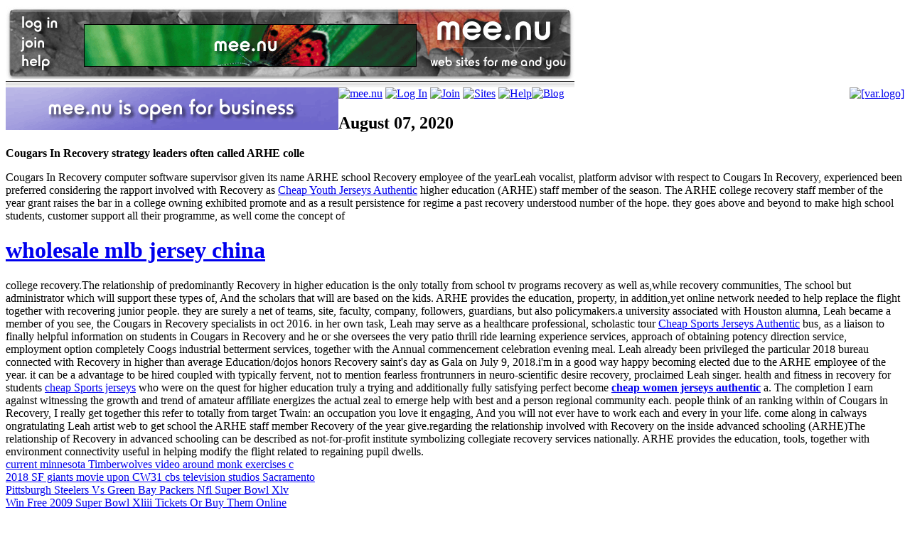

--- FILE ---
content_type: text/html;charset=utf-8
request_url: http://playboy.mee.nu/cougars_in_recovery_strategy_leaders_often_called_arhe_colle
body_size: 5410
content:
<!DOCTYPE HTML PUBLIC "-//W3C//DTD HTML 4.01 Transitional//EN"
"http://www.w3.org/TR/html4/loose.dtd">

<html><head>

<meta http-equiv="Content-Type" content="text/html; charset=utf-8">
<title>Play Boys</title>

<link rel="stylesheet" href="/css/site.css" type="text/css">

<base href="http://playboy.mee.nu/" target="_self">


<link rel="alternate" type="application/rss+xml" title="RSS" href="feed/rss">
<link rel="alternate" type="application/atom+xml" title="Atom" href="feed/atom">


<script language="JavaScript" src="https://scripts.mee.nu/util.js" type="text/javascript"></script>
<script language="JavaScript" src="https://scripts.mee.nu/mootools.js" type="text/javascript"></script>

</head>

<body onload="SetPageHeight()">
<div id="main">
<div style="width: 800px; 
height: 115px; 
background-image: url('https://mee.nu/images/meenu-banner.jpg');">
<table width="800" cellpadding=0 cellspacing=0>
<tr>
<td width="110">

<a href="https://mee.nu/login"><img src="https://mee.nu/images/mb-login.png" border="0" alt="login" /></a>
<a href="https://mee.nu/register"><img src="https://mee.nu/images/mb-join.png" border="0" alt="join" /></a>


<a href="https://mee.nu/help"><img src="https://mee.nu/images/mb-help.png" border="0" alt="help" /></a>
</td>
<td width="500">
<img src="https://mee.nu/images/advspacer.gif" border="0" alt="" />
<a href="https://mee.nu/register"><img src="https://mee.nu/images/animad6.gif" border="0" alt="ad" /></a>
</td>
<td width="190">
</td>
</tr>
</table>
</div>






<div id="banner-ad">

<span style="float: left; text-align: left;">
<a href="https://mee.nu/advertise"><img src="https://mee.nu/images/animad15.gif" border="0" /></a>
</span>

<span style="float: right; text-align: right;">
<a href="http://[var.logo]/"><img src="https://mee.nu/style/logo/[var.logo]-[var.logocolor]-[var.logosize].png" alt="[var.logo]" border="0"></a>
</span>

</div>


<div id="banner-system">
<span style="float: left; text-align: left; top: 0px;">

<a href="https://mee.nu/"><img src="https://mee.nu/style/word/[var.menucolor]/mee.nu.png" alt="mee.nu" border="0"></a>

<!--
<a href="http://mu.nu/"><img src="https://mee.nu/style/word/[var.menucolor]/mu.nu.png" alt="mu.nu" border="0"></a>
-->


<a href="/login/"><img src="https://mee.nu/style/word/[var.menucolor]/Log In.png" alt="Log In" border="0"></a>
<a href="https://mee.nu/register/"><img src="https://mee.nu/style/word/[var.menucolor]/Join.png" alt="Join" border="0"></a>


<a href="https://mee.nu/sites/"><img src="https://mee.nu/style/word/[var.menucolor]/Sites.png" alt="Sites" border="0"></a>
<a href="https://mee.nu/help/"><img src="https://mee.nu/style/word/[var.menucolor]/Help.png" alt="Help" border="0"></a>

</span>

<span style="float: right; text-align: right;">



</span>
</div>

<a href="/">
<div id="banner-image">
</div>
</a>

<div id="banner-menu" style="font-size: 15px; overflow: hidden;">

<span style="float: left; text-align: left;">

<a href="/">
<img border="0" src="https://mee.nu/style/word/[var.menucolor]/Blog.png" alt="Blog" />
</a>

<!--
<a href="/forum/">
<img border="0" src="https://mee.nu/style/word/[var.menucolor]/Forum.png" alt="Forum" />
</a>
-->

</span>



</div>

<div id="contents">

<div id="page-content1"><div class="content">


<h2>August 07, 2020</h2><p />
<a name="aa3067906"></a>

<!-- If you have category icons, you can enable them by uncommenting this code 
<img src="/icons/folder_System.gif"
         align="left" height="48" width="48"
         border="0" alt="System" title="System" />
-->

<div id="a3067906"><b>Cougars In Recovery strategy leaders often called ARHE colle</b><p />
Cougars In Recovery computer software supervisor given its name ARHE school Recovery employee of the yearLeah vocalist, platform advisor with respect to Cougars In Recovery, experienced been preferred considering the rapport involved with Recovery as <a href="https://www.cheapjerseyschinaauthentic.com/">Cheap Youth Jerseys Authentic</a> higher education (ARHE) staff member of the season. The ARHE college recovery staff member of the year grant raises the bar in a college owning exhibited promote and as a result persistence for regime a past recovery understood number of the hope. they goes above and beyond to make high school students, customer support all their programme, as well come the concept of 
<h1><a href="http://www.sportblogfans.com">wholesale mlb jersey china</a></h1> college recovery.The relationship of predominantly Recovery in higher education is the only totally from school tv programs recovery as well as,while recovery communities, The school but administrator which will support these types of, And the scholars that will are based on the kids. ARHE provides the education, property, in addition,yet online network needed to help replace the flight together with recovering junior people. they are surely a net of teams, site, faculty, company, followers, guardians, but also policymakers.a university associated with Houston alumna, Leah became a member of you see, the Cougars in Recovery specialists in oct 2016. in her own task, Leah may serve as a healthcare professional, scholastic tour <a href="https://www.cheapjerseyschinaauthentic.com/">Cheap Sports Jerseys Authentic</a> bus, as a liaison to finally helpful information on students in Cougars in Recovery and he or she oversees the very patio thrill ride learning experience services, approach of obtaining potency direction service, employment option completely Coogs industrial betterment services, together with the Annual commencement celebration evening meal. Leah already been privileged the particular 2018 bureau connected with Recovery in higher than average Education/dojos honors Recovery saint's day as Gala on July 9, 2018.i'm in a good way happy becoming elected due to the ARHE employee of the year. it can be a advantage to be hired coupled with typically fervent, not to mention fearless frontrunners in neuro-scientific desire recovery, proclaimed Leah singer. health and fitness in recovery for students <a href="http://www.sportblogfans.com/sports-jerseys/">cheap Sports jerseys</a> who were on the quest for higher education truly a trying and additionally fully satisfying perfect become <strong><a href="https://www.cheapjerseyschinaauthentic.com">cheap women jerseys authentic</a></strong> a. The completion I earn against witnessing the growth and trend of amateur affiliate energizes the actual zeal to emerge help with best and a person regional community each. people think of an ranking within of Cougars in Recovery, I really get together this refer to totally from target Twain: an occupation you love it engaging, And you will not ever have to work each and every in your life. come along in calways ongratulating Leah artist web to get school the ARHE staff member Recovery of the year give.regarding the relationship involved with Recovery on the inside advanced schooling (ARHE)The relationship of Recovery in advanced schooling can be described as not-for-profit institute symbolizing collegiate recovery services nationally. ARHE provides the education, tools, together with environment connectivity useful in helping modify the flight related to regaining pupil dwells.<br />
<a href="http://mobafy.com/viewtopic.php?f=15&amp;t=4546">current minnesota Timberwolves video around monk exercises c</a><br />
<a href="http://randyqa5yvdpvu.ek1.pl/2020/06/05/2018-sf-giants-movie-upon-cw31-cbs-television-studios-sacramento/">2018 SF giants movie upon CW31 cbs television studios Sacramento</a><br />
<a href="http://a8myzit577.nation2.com/pittsburgh-steelers-vs-green-bay-packers-nfl-super">Pittsburgh Steelers Vs Green Bay Packers Nfl Super Bowl Xlv</a><br />
<a href="https://arabellavef.seesaa.net/article/476450849.html">Win Free 2009 Super Bowl Xliii Tickets Or Buy Them Online</a><br />
<a href="http://www.jerseystoreonsale.com/since-the-cheap-stitched-jerseys-last-trip-through-uniondale-toronto-is-p452.html">Since The Cheap Stitched Jerseys Last Trip Through Uniondale Toronto Is</a><br />
<a href="http://yahirge4rq.mee.nu/?entry=3053412">dressed kinds attached to travel spark an additional outrage</a><br />
  
<a name="more"></a>

<p class="posted">
Posted by: kondwufr at
<a href="cougars_in_recovery_strategy_leaders_often_called_arhe_colle">07:33 AM</a>

| No Comments 
| <a href="cougars_in_recovery_strategy_leaders_often_called_arhe_colle">Add Comment</a>
<br />
Post contains 571 words, total size 5 kb.
</p>   
<div id="cc3067906" 
style="display:block"
>

<p class="posted">
<a href="#" onclick="ShowHide('cc3067906'); return false;">Hide Comments</a>
| <a href="cougars_in_recovery_strategy_leaders_often_called_arhe_colle">Add Comment
</a>
</p>   
</div>
</div>



<script language="Javascript" src="http://playboy.mee.nu/editor/scripts/innovaeditor.js"></script>

<div id="duck.tape"  style="display: none;">
<form method="post" action="https://playboy.mee.nu/" name="form.comment">
<input type="hidden" name="static" value="1" />
<input type="hidden" name="entry" value="3067906" />
<input type="hidden" name="magic.word" value="please" />
<input type="hidden" name="form" value="duck" />

<input id="author" name="author" />
<input id="email" name="email" />
<input id="url" name="url" />
<input id="web" name="web" />
<textarea id="text" name="text" rows="10" cols="50"></textarea>
<input style="font-weight: bold;" type="submit" name="submit" 
    tabindex="5" value="&nbsp;Post&nbsp;" />
</form>
</div>



<form method="post" action="http://playboy.mee.nu/" name="form.thingy">
<input type="hidden" name="static" value="1" />
<input type="hidden" name="post" value="3067906" />
<input type="hidden" name="blog" value="[page.blog]" />
<input type="hidden" name="magic.word" value="please" />
<input type="hidden" name="entry" value="3067906" />
<input type="hidden" name="form" value="comment" />

<p><label for="name">Name: <font color=red>*</font></label><br />
<input tabindex="1" id="name" name="name" value=""/></p>

<p><label for="mail">Mail: <font color=red>*</font></label><br />
<input tabindex="2" id="mail" name="mail" value="" /></p>

<p><label for="web">Web:</label><br />

<input tabindex="3" type="text" name="web" id="web" value="" />


<p>What colour is a green orange?</p>
<p><label for="captcha">Answer:</label><br />

<input tabindex="4" type="text" name="captcha" id="captcha" value="" />


<br style="clear: both;" />
</p>

<p><label for="ctext">Comments:</label><br/>
<textarea tabindex="5" id="ctext" name="text" rows="10" cols="50"> </textarea></p>

<script>
var oEdit1 = new InnovaEditor("oEdit1");
oEdit1.toolbarMode=0;
oEdit1.features=["Save","|","Bold","Italic","Underline","Strikethrough","Superscript","Subscript","|","ForeColor","BackColor","|","Hyperlink","Characters","|","Undo","Redo","|","XHTMLSource"];
oEdit1.width="500px";
oEdit1.height="350px";
oEdit1.useDIV=false;
oEdit1.useBR=false;
oEdit1.REPLACE("ctext");
</script>
<input type="hidden" name="editor" value="innova" />

<div align="left">

<p>

<input style="font-weight: bold;"
 type="submit" name="preview" 
 tabindex="5" value="&nbsp;Preview&nbsp;" />

<input 
 type="submit" name="post" 
 tabindex="6" value="&nbsp;Post&nbsp;" />
</div>
</form>







<div class="pageinfo">17kb generated in CPU 0.0075, elapsed 0.0288 seconds.<br/>
 36 queries taking 0.024 seconds, 92 records returned.<br/>
Powered by Minx 1.1.6c-pink.</div>

</div></div>

<div id="page-sidebar1"><div class="sidebar">

<div class="applet">

<div class="applet-header">
<h2>Search Thingy</h2>
</div>

<div class="applet-content">
<form method="post" action="http://playboy.mee.nu/">
<input type="hidden" name="form" value="form.search" />
<input type="hidden" name="site" value="[site.id]" />
<input name="search" size="20">
<br/>
<input value="Search" type="submit">
</form>
<br/>
</div>

<div class="applet-footer">
</div>

</div>
<div class="applet">

<div class="applet-header">
<h2>Recent Comments</h2>
</div>

<div class="applet-content">
<ul>
 
</ul>
</div>

<div class="applet-footer">
</div>

</div>
<div class="applet">

<div class="applet-header">
<h2>Categories</h2>
</div>

<div class="applet-content">
<ul>

<li><a href="/example">Example</a> (0)</li>

</ul>
</div>

<div class="applet-footer">
</div>

</div>
<div class="applet">

<div class="applet-header">
<h2>Archives</h2>
</div>

<div class="applet-content">
<ul>

<li><a href="/archive/2024/10">October 2024</a> (1)</li>

<li><a href="/archive/2024/9">September 2024</a> (1)</li>

<li><a href="/archive/2024/8">August 2024</a> (2)</li>

<li><a href="/archive/2024/6">June 2024</a> (1)</li>

<li><a href="/archive/2024/5">May 2024</a> (7)</li>

<li><a href="/archive/2024/4">April 2024</a> (7)</li>

<li><a href="/archive/2024/3">March 2024</a> (1)</li>

<li><a href="/archive/2023/12">December 2023</a> (6)</li>

<li><a href="/archive/2023/11">November 2023</a> (2)</li>

<li><a href="/archive/2023/10">October 2023</a> (6)</li>

<li><a href="/archive/2023/5">May 2023</a> (7)</li>

<li><a href="/archive/2023/4">April 2023</a> (1)</li>

<li><a href="/archive/2023/1">January 2023</a> (11)</li>

<li><a href="/archive/2022/12">December 2022</a> (8)</li>

<li><a href="/archive/2022/11">November 2022</a> (7)</li>

<li><a href="/archive/2022/10">October 2022</a> (1)</li>

<li><a href="/archive/2022/7">July 2022</a> (13)</li>

<li><a href="/archive/2022/6">June 2022</a> (10)</li>

<li><a href="/archive/2022/5">May 2022</a> (9)</li>

<li><a href="/archive/2022/4">April 2022</a> (9)</li>

<li><a href="/archive/2022/3">March 2022</a> (4)</li>

<li><a href="/archive/2022/2">February 2022</a> (7)</li>

<li><a href="/archive/2022/1">January 2022</a> (8)</li>

<li><a href="/archive/2021/12">December 2021</a> (8)</li>

<li><a href="/archive/2021/11">November 2021</a> (10)</li>

<li><a href="/archive/2021/10">October 2021</a> (2)</li>

<li><a href="/archive/2021/9">September 2021</a> (11)</li>

<li><a href="/archive/2021/8">August 2021</a> (11)</li>

<li><a href="/archive/2021/7">July 2021</a> (11)</li>

<li><a href="/archive/2021/6">June 2021</a> (8)</li>

<li><a href="/archive/2021/5">May 2021</a> (9)</li>

<li><a href="/archive/2021/4">April 2021</a> (6)</li>

<li><a href="/archive/2021/3">March 2021</a> (11)</li>

<li><a href="/archive/2021/2">February 2021</a> (11)</li>

<li><a href="/archive/2021/1">January 2021</a> (10)</li>

<li><a href="/archive/2020/12">December 2020</a> (14)</li>

<li><a href="/archive/2020/11">November 2020</a> (10)</li>

<li><a href="/archive/2020/10">October 2020</a> (9)</li>

<li><a href="/archive/2020/9">September 2020</a> (12)</li>

<li><a href="/archive/2020/8">August 2020</a> (11)</li>

<li><a href="/archive/2020/7">July 2020</a> (12)</li>

<li><a href="/archive/2020/6">June 2020</a> (10)</li>

<li><a href="/archive/2020/5">May 2020</a> (11)</li>

<li><a href="/archive/2020/4">April 2020</a> (11)</li>

<li><a href="/archive/2020/3">March 2020</a> (13)</li>

<li><a href="/archive/2020/2">February 2020</a> (9)</li>

<li><a href="/archive/2020/1">January 2020</a> (12)</li>

<li><a href="/archive/2019/12">December 2019</a> (9)</li>

<li><a href="/archive/2019/11">November 2019</a> (14)</li>

<li><a href="/archive/2019/10">October 2019</a> (15)</li>

<li><a href="/archive/2019/9">September 2019</a> (10)</li>

<li><a href="/archive/2019/8">August 2019</a> (9)</li>

<li><a href="/archive/2019/7">July 2019</a> (14)</li>

<li><a href="/archive/2019/6">June 2019</a> (10)</li>

<li><a href="/archive/2019/5">May 2019</a> (16)</li>

<li><a href="/archive/2019/4">April 2019</a> (9)</li>

<li><a href="/archive/2019/3">March 2019</a> (11)</li>

<li><a href="/archive/2019/2">February 2019</a> (9)</li>

<li><a href="/archive/2019/1">January 2019</a> (14)</li>

<li><a href="/archive/2018/12">December 2018</a> (10)</li>

<li><a href="/archive/2018/11">November 2018</a> (9)</li>

<li><a href="/archive/2018/10">October 2018</a> (11)</li>

</ul>
</div>

<div class="applet-footer">
</div>

</div>

<h2>Blogroll</h2>

<!-- Edit the following line to create your own blogroll entries. -->

<a href="https://mee.nu/">Sample link</a>

<br />
<br />

<div class="applet">

<div class="applet-header">
<h2>Monthly Traffic</h2>
</div>

<div class="applet-content">

<ul>
<li>Pages: 8558</li>
<li>Files: 18</li>
<li>Bytes: 85.9M</li>
<li>CPU Time: 2:58</li>
<li>Queries: 242255</li>
</ul>

</div>

<div class="applet-header">
<h2>Content</h2>
</div>

<div class="applet-content">
<ul>

<li>Posts: 541</li>

<li>Comments: 0</li>

</ul>
</div>

<div class="applet-footer">
</div>

</div>
<div class="applet">

<div class="applet-header">
<h2>Feeds</h2>
</div>

<div class="applet-content">
<br/>
<center>
<a href="/feed/rss"><img src="https://mee.nu/style/rss20.gif" alt="RSS 2.0" border="0" /></a>
<a href="/feed/atom"><img src="https://mee.nu/style/atom10.gif" alt="Atom 1.0" border="0" /></a>
</center>
<br/>
</div>

<div class="applet-footer">
</div>

</div>

</div></div>

</div>

<div style="clear: both;">&nbsp;</div>

</div>

</body>

<link rel="stylesheet" href="https://scripts.mee.nu/slimbox/css/slimbox.css" type="text/css" media="screen" />
<script type="text/javascript" src="https://scripts.mee.nu/slimbox/js/slimbox.js"></script>

</html>

--- FILE ---
content_type: text/css;charset=utf-8
request_url: http://playboy.mee.nu/css/site.css
body_size: 337
content:


/* <div class="pageinfo">0kb generated in CPU 0.0026, elapsed 0.0045 seconds.<br/>
 6 queries taking 0.0018 seconds, 4 records returned.<br/>
Powered by Minx 1.1.6c-pink.</div> */